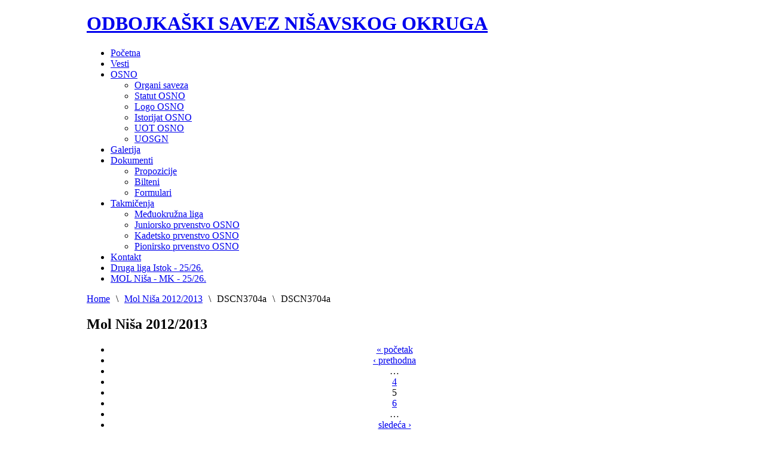

--- FILE ---
content_type: text/html; charset=utf-8
request_url: http://osno.org.rs/mol-nisa-20122013/dscn3704a-109?quicktabs_2=1
body_size: 6990
content:

<!DOCTYPE html PUBLIC "-//W3C//DTD XHTML 1.0 Transitional//EN" "http://www.w3.org/TR/xhtml1/DTD/xhtml1-transitional.dtd">
<html xmlns="http://www.w3.org/1999/xhtml">
<head>
<meta http-equiv="Content-Type" content="text/html; charset=utf-8" />	
	<meta http-equiv="Content-Type" content="text/html; charset=utf-8" />
<meta property="fb:app_id" content=""/>

<meta property="og:title" content="Mol Niša 2012/2013"/>
<meta property="og:site_name" content="ODBOJKAŠKI SAVEZ NIŠAVSKOG OKRUGA"/>

<link rel="shortcut icon" href="/misc/favicon.ico" type="image/x-icon" />
	<title>DSCN3704a | ODBOJKAŠKI SAVEZ NIŠAVSKOG OKRUGA</title>
	<style>
	#wrapper { margin: 0 auto; width: 990px;padding:0;}
	.s-c-s #colmid { left:210px;}
	.s-c-s #colright { margin-left:-430px;}
	.s-c-s #col1pad { margin-left:430px;}
	.s-c-s #col2 { left:220px;width:210px;}
	.s-c-s #col3 { width:220px;}
	
	.s-c-x #colright { left:210px;}
	.s-c-x #col1wrap { right:210px;}
	.s-c-x #col1 { margin-left:210px;}
	.s-c-x #col2 { right:210px;width:210px;}
	
	.x-c-s #colright { margin-left:-220px;}
	.x-c-s #col1 { margin-left:220px;}
	.x-c-s #col3 { left:220px;width:220px;}</style>
<meta http-equiv="Content-Type" content="text/html; _ISO" />


<!--[if IE 7]>
<link href="/sites/all/themes/rt_afterburner_d6/css/styles.ie7.css" rel="stylesheet" type="text/css" />	
<![endif]-->	

<!--[if lte IE 6]>
<link href="/sites/all/themes/rt_afterburner_d6/css/styles.ie.css" rel="stylesheet" type="text/css" />
<![endif]-->

		
		<link type="text/css" rel="stylesheet" media="all" href="/sites/all/modules/views/css/views.css?o" />
<link type="text/css" rel="stylesheet" media="all" href="/modules/aggregator/aggregator.css?o" />
<link type="text/css" rel="stylesheet" media="all" href="/modules/node/node.css?o" />
<link type="text/css" rel="stylesheet" media="all" href="/modules/poll/poll.css?o" />
<link type="text/css" rel="stylesheet" media="all" href="/modules/system/defaults.css?o" />
<link type="text/css" rel="stylesheet" media="all" href="/modules/system/system.css?o" />
<link type="text/css" rel="stylesheet" media="all" href="/modules/system/system-menus.css?o" />
<link type="text/css" rel="stylesheet" media="all" href="/modules/user/user.css?o" />
<link type="text/css" rel="stylesheet" media="all" href="/sites/all/modules/cck/theme/content-module.css?o" />
<link type="text/css" rel="stylesheet" media="all" href="/sites/all/modules/ckeditor/ckeditor.css?o" />
<link type="text/css" rel="stylesheet" media="all" href="/sites/all/modules/date/date.css?o" />
<link type="text/css" rel="stylesheet" media="all" href="/sites/all/modules/date/date_popup/themes/datepicker.css?o" />
<link type="text/css" rel="stylesheet" media="all" href="/sites/all/modules/date/date_popup/themes/timeentry.css?o" />
<link type="text/css" rel="stylesheet" media="all" href="/sites/all/modules/filefield/filefield.css?o" />
<link type="text/css" rel="stylesheet" media="all" href="/sites/all/modules/gallery_assist/css/gallery_assist.css?o" />
<link type="text/css" rel="stylesheet" media="all" href="/sites/all/modules/views_slideshow/contrib/views_slideshow_singleframe/views_slideshow.css?o" />
<link type="text/css" rel="stylesheet" media="all" href="/sites/all/modules/views_slideshow/contrib/views_slideshow_thumbnailhover/views_slideshow.css?o" />
<link type="text/css" rel="stylesheet" media="all" href="/misc/farbtastic/farbtastic.css?o" />
<link type="text/css" rel="stylesheet" media="all" href="/sites/all/modules/calendar/calendar.css?o" />
<link type="text/css" rel="stylesheet" media="all" href="/sites/all/modules/cck/modules/fieldgroup/fieldgroup.css?o" />
<link type="text/css" rel="stylesheet" media="all" href="/sites/all/modules/quicktabs/css/quicktabs.css?o" />
<link type="text/css" rel="stylesheet" media="all" href="/sites/all/modules/quicktabs/tabstyles/zen/zen.css?o" />
<link type="text/css" rel="stylesheet" media="all" href="/sites/all/modules/hierarchical_select/hierarchical_select.css?o" />
		<script type="text/javascript" src="/misc/jquery.js?o"></script>
<script type="text/javascript" src="/misc/drupal.js?o"></script>
<script type="text/javascript" src="/misc/progress.js?o"></script>
<script type="text/javascript" src="/sites/default/files/languages/sh_6e79b3a60a9eae85037220feb284d9e0.js?o"></script>
<script type="text/javascript" src="/sites/all/modules/service_links/js/favorite_services.js?o"></script>
<script type="text/javascript" src="/sites/all/modules/poormanscron/poormanscron.js?o"></script>
<script type="text/javascript" src="/sites/all/modules/views_slideshow/js/jquery.cycle.all.min.js?o"></script>
<script type="text/javascript" src="/sites/all/modules/views_slideshow/contrib/views_slideshow_singleframe/views_slideshow.js?o"></script>
<script type="text/javascript" src="/sites/all/modules/views_slideshow/contrib/views_slideshow_thumbnailhover/views_slideshow.js?o"></script>
<script type="text/javascript" src="/sites/all/modules/quicktabs/js/quicktabs.js?o"></script>
<script type="text/javascript" src="/sites/all/modules/views/js/base.js?o"></script>
<script type="text/javascript" src="/sites/all/modules/views/js/ajax_view.js?o"></script>
<script type="text/javascript" src="/sites/all/modules/hierarchical_select/hierarchical_select.js?o"></script>
<script type="text/javascript" src="/sites/all/modules/hierarchical_select/hierarchical_select_formtoarray.js?o"></script>
<script type="text/javascript" src="/sites/all/modules/jquery_ui/jquery.ui/ui/minified/ui.core.min.js?o"></script>
<script type="text/javascript" src="/sites/all/modules/jquery_ui/jquery.ui/ui/minified/effects.core.min.js?o"></script>
<script type="text/javascript" src="/sites/all/modules/jquery_ui/jquery.ui/ui/minified/effects.drop.min.js?o"></script>
<script type="text/javascript" src="/sites/all/modules/hierarchical_select/includes/views.js?o"></script>
<script type="text/javascript" src="/misc/jquery.form.js?o"></script>
<script type="text/javascript" src="/sites/all/modules/views/js/dependent.js?o"></script>
<script type="text/javascript">
<!--//--><![CDATA[//><!--
jQuery.extend(Drupal.settings, { "basePath": "/", "cron": { "basePath": "/poormanscron", "runNext": 1768696178 }, "quicktabs": { "qt_1": { "tabs": [ { "vid": "vesti_za_tab", "display": "block_2", "args": [  ], "get_displays": "vdisp_1", "title": "Danas", "weight": "-100", "type": "view" }, { "vid": "vesti_za_tab", "display": "block_1", "args": [  ], "get_displays": "vdisp_0", "title": "7 dana", "weight": "-99", "type": "view" } ] }, "qt_2": { "tabs": [ 0, 0 ] } }, "views": { "ajax_path": [ "/views/ajax", "/views/ajax", "/views/ajax" ], "ajaxViews": [ { "view_name": "vesti_za_tab", "view_display_id": "block_2", "view_args": "", "view_path": "node/1099/109" }, { "view_name": "vesti_za_tab", "view_display_id": "block_1", "view_args": "", "view_path": "node/1099/109" }, { "view_name": "Tabela", "view_display_id": "block_1", "view_args": "", "view_path": "node/1099/109", "view_base_path": "takmicenje", "view_dom_id": 5, "pager_element": 0 } ] } });
//--><!]]>
</script>
		
		
		<link rel="stylesheet" href="/sites/all/themes/rt_afterburner_d6/css/light.css" type="text/css" />
		
		<!--[if lte IE 6]>
		<script type="text/javascript" src="/sites/all/themes/rt_afterburner_d6/js/ie_suckerfish.js"></script>
		<link rel="stylesheet" href="/sites/all/themes/rt_afterburner_d6/css/styles.ie.css" type="text/css" />
		<![endif]-->
		<!--[if lte IE 7]>
		<link rel="stylesheet" href="/sites/all/themes/rt_afterburner_d6/css/styles.ie7.css" type="text/css" />
		<![endif]-->
		
		<link href="/sites/all/themes/rt_afterburner_d6/css/general.css" rel="stylesheet" type="text/css" />

</head>


<body id="mainbody">
<div class="background"></div>
<div id="main">
	<div id="sve">
		<div id="wrapper" class="foreground">
	    <div id="header">
    				
    	    <a href="/" id="logo"></a>
			<h1 class='site-name'><a href="/" title="Home">ODBOJKAŠKI SAVEZ NIŠAVSKOG OKRUGA</a></h1>		</div>
		<div id="nav">
		   	<ul class="menutop" id="horiznav"><li class=""><a class='topdaddy' href='/'><span>Početna</span></a></li>
<li class=""><a class='topdaddy' href='/vesti'><span>Vesti</span></a></li>
<li class="parent "><a class='topdaddy' href='http://www.osno.org.rs/osno'><span>OSNO</span></a><ul><li class=""><a href='/organi-saveza'><span>Organi saveza</span></a></li>
<li class=""><a href='http://www.osno.org.rs/statut-osno'><span>Statut OSNO</span></a></li>
<li class=""><a href='http://www.osno.org.rs/logo-osno'><span>Logo OSNO</span></a></li>
<li class=""><a href='http://www.osno.org.rs/istorijat-osno'><span>Istorijat OSNO</span></a></li>
<li class=""><a href='http://www.osno.org.rs/uot-osno'><span>UOT OSNO</span></a></li>
<li class=""><a href='http://www.osno.org.rs/uosgn'><span>UOSGN</span></a></li>
</ul></li>
<li class=""><a class='topdaddy' href='http://www.osno.org.rs/galerija'><span>Galerija</span></a></li>
<li class="parent "><a class='topdaddy' href='http://www.website4sport.com/odbojkaskisaveznisavskogokruga/dokumenti'><span>Dokumenti</span></a><ul><li class=""><a href='http://www.osno.org.rs/propozicije'><span>Propozicije</span></a></li>
<li class=""><a href='/bilteni'><span>Bilteni</span></a></li>
<li class=""><a href='http://www.osno.org.rs/formulari'><span>Formulari</span></a></li>
</ul></li>
<li class="parent "><a class='topdaddy' href='http://www.osno.org.rs/takmicenja'><span>Takmičenja</span></a><ul><li class=""><a href='http://www.osno.org.rs/meduokruzna-liga'><span>Međuokružna liga</span></a></li>
<li class=""><a href='http://www.osno.org.rs/juniorsko-prvenstvo-osno'><span>Juniorsko prvenstvo OSNO</span></a></li>
<li class=""><a href='http://www.osno.org.rs/kadetsko-prvenstvo-osno'><span>Kadetsko prvenstvo OSNO</span></a></li>
<li class=""><a href='http://www.osno.org.rs/pionirsko-prvenstvo-osno'><span>Pionirsko prvenstvo OSNO</span></a></li>
</ul></li>
<li class=""><a class='topdaddy' href='/kontakt-1'><span>Kontakt</span></a></li>
<li class=""><a class='topdaddy' href='https://osno.org.rs/druga-liga-istok-202526'><span>Druga liga Istok - 25/26.</span></a></li>
<li class=""><a class='topdaddy' href='https://osno.org.rs/mol-nisa-mk-202526'><span>MOL Niša - MK - 25/26.</span></a></li>
</ul>		  	
		 
		  	
		</div>
		<div id="message">
		    <!--<jdoc:include type="message" />-->
		</div>
				        <div id="main-content" class="s-c-s">
            <div id="colmask" class="ckl-color2">
                <div id="colmid" class="cdr-color1">
                    <div id="colright" class="ctr-color1">
                        
                        <div id="col1wrap">
							<div id="col1pad">
                            	<div id="col1">
									
										                                    <div class="breadcrumbs-pad">
	                                        <div class="breadcrumbs"><a href="/">Home</a><span style="padding: 0 10px 0 10px;">\</span><a href="/mol-nisa-20122013">Mol Niša 2012/2013</a><span style="padding: 0 10px 0 10px;">\</span>DSCN3704a<span style="padding: 0 10px 0 10px;">\</span>DSCN3704a</div>	                                    </div>
                                    																		
									
									
                                    <div class="component-pad">
                                                                                	                                                                                
                                        <!-- Begin Admin Tabs -->
																													  	<!-- End Admin Tabs -->
                                        
                                        <!-- Print Section Heading -->
										<h2 class='contentheading'>Mol Niša 2012/2013</h2>                             
                                         <div class="clear-block gallery-assist-item-container">
   <div id="node-1099" class="node">
     <div class="clear-block"><div class="clear-block ga-nav-links"></div></div>
     <div class="content clear-block">
       <div id="ga-pager" class="gallery_assist ga-pager clear-block"><div id="ga-pager-box" class="pager-top clear-block next-line" style=""><div class="item-list"><ul class="gallery_assist pager" style="text-align:center;"><li class="gallery_assist pager-first first"><a href="/mol-nisa-20122013/3-67?quicktabs_2=1" class="gallery_assist active">« početak</a></li>
<li class="gallery_assist pager-previous"><a href="/mol-nisa-20122013/s4030008a-111?quicktabs_2=1" class="gallery_assist active">‹ prethodna</a></li>
<li class="gallery_assist pager-ellipsis">&hellip;</li>
<li class="gallery_assist pager-item"><a href="/mol-nisa-20122013/s4030008a-111?quicktabs_2=1" class="gallery_assist active">4</a></li>
<li class="gallery_assist pager-current">5</li>
<li class="gallery_assist pager-item"><a href="/mol-nisa-20122013/dscn1999a-108?quicktabs_2=1" class="gallery_assist active">6</a></li>
<li class="gallery_assist pager-ellipsis">&hellip;</li>
<li class="gallery_assist pager-next"><a href="/mol-nisa-20122013/dscn1999a-108?quicktabs_2=1" class="gallery_assist active">sledeća › </a></li>
<li class="gallery_assist pager-last last"><a href="/mol-nisa-20122013/2-68?quicktabs_2=1" class="gallery_assist active">kraj » </a></li>
</ul></div></div></div>
       <div id="ga-image-display" class="gallery_assist ga-image-display" style=";margin-left:auto;margin-right:auto;text-align:center;">
<div  id="prev-img-box" style="width:550px;height:412px;"><img src="http://osno.org.rs/sites/default/files/gallery_assist/7/gallery_assist1099/prev/DSCN3704a.jpg" alt="DSCN3704a" title="DSCN3704a"  style="" /></div></div>       <div id="gallery-item-caption-title" class="gallery_assist gallery-item-caption-title" style="width:550px;max-width:550px;_width:550px;>width:550px;;margin-left:auto;margin-right:auto;">DSCN3704a</div>
     </div>
   </div>
 </div>
                                        
                                    </div>
                                    
										                            </div>
							</div>
                        </div>
						                        <div id="col2" class="color2">
                        	
	<div class="module">

				<h3 class="module-title">Najčitanije vesti</h3>
				<div class="module-body">
			<div id="quicktabs-1" class="quicktabs_wrapper quicktabs-style-zen"><ul class="quicktabs_tabs quicktabs-style-zen"><li class="qtab-0 active first"><a href="/mol-nisa-20122013/dscn3704a-109?quicktabs_2=1&amp;quicktabs_1=0#quicktabs-1" id="quicktabs-tab-1-0" class="qt_ajax_tab active">Danas</a></li><li class="qtab-1 last"><a href="/mol-nisa-20122013/dscn3704a-109?quicktabs_2=1&amp;quicktabs_1=1#quicktabs-1" id="quicktabs-tab-1-1" class="qt_ajax_tab active">7 dana</a></li></ul><div id="quicktabs_container_1" class="quicktabs_main quicktabs-style-zen"><div id="quicktabs_tabpage_1_0" class="quicktabs_tabpage"><div class="view view-vesti-za-tab view-id-vesti_za_tab view-display-id-block_2 linije view-dom-id-1">
    
  
  
      <div class="view-content">
        <div class="views-row views-row-1 views-row-odd views-row-first">
      
  <div class="views-field-title">
                <span class="field-content"><a href="/preregistracija-klubova-i-igraca-20192020">Preregistracija klubova i igrača 2019/2020.</a></span>
  </div>
  </div>
  <div class="views-row views-row-2 views-row-even">
      
  <div class="views-field-title">
                <span class="field-content"><a href="/pionirke-i-pioniri-otputovali-u-divljanu">Pionirke i pioniri otputovali u Divljanu</a></span>
  </div>
  </div>
  <div class="views-row views-row-3 views-row-odd">
      
  <div class="views-field-title">
                <span class="field-content"><a href="/kadeti-ok-nis-deseti-na-prvenstvu-srbije">Kadeti OK Niš deseti na Prvenstvu Srbije</a></span>
  </div>
  </div>
  <div class="views-row views-row-4 views-row-even">
      
  <div class="views-field-title">
                <span class="field-content"><a href="/osniva-se-udruzenje-veterana-grada-nisa">Osniva se Udruženje Veterana grada Niša</a></span>
  </div>
  </div>
  <div class="views-row views-row-5 views-row-odd views-row-last">
      
  <div class="views-field-title">
                <span class="field-content"><a href="/delegacija-iz-bele-palanke-posetila-osno">Delegacija iz Bele Palanke posetila OSNO!</a></span>
  </div>
  </div>
    </div>
  
  
  
  
  
  
</div> </div></div></div>		</div>


</div>

	<div class="module">

				<h3 class="module-title">Facebook</h3>
				<div class="module-body">
			<fb:like-box  href="https://www.facebook.com/OSNO2?ref=hl" width="190" height="110" colorscheme="light" connections="10" stream="true" header="true"></fb:like-box>		</div>


</div>

	<div class="module">

				<h3 class="module-title">Reklame</h3>
				<div class="module-body">
			<div class="view view-reklame view-id-reklame view-display-id-block_1 view-dom-id-2">
    
  
  
      <div class="view-content">
        <div class="views-row views-row-1 views-row-odd views-row-first">
      
  <div class="views-field-field-slika-za-reklamu-fid">
                <span class="field-content"><a href="https://www.youtube.com/channel/UCxhDvM1h-DHk8YRKlcuSmlg "><img  class="imagefield imagefield-field_slika_za_reklamu" width="190" height="99" alt="" src="http://osno.org.rs/sites/default/files/yt_reklama.jpg?1377100521" /></a></span>
  </div>
  </div>
  <div class="views-row views-row-2 views-row-even views-row-last">
      
  <div class="views-field-field-slika-za-reklamu-fid">
                <span class="field-content"><a href="https://twitter.com/O_S_N_O "><img  class="imagefield imagefield-field_slika_za_reklamu" width="190" height="99" alt="" src="http://osno.org.rs/sites/default/files/tw_reklama.jpg?1384116046" /></a></span>
  </div>
  </div>
    </div>
  
  
  
  
  
  
</div> 		</div>


</div>

	<div class="module">

				<h3 class="module-title">Baneri</h3>
				<div class="module-body">
			<div class="view view-reklame view-id-reklame view-display-id-block_2 view-dom-id-3">
    
  
  
      <div class="view-content">
        <div class="views-row views-row-1 views-row-odd views-row-first">
      
  <div class="views-field-field-slika-za-reklamu-fid">
                <span class="field-content"><a href="http://www.fivb.org/ "><img  class="imagefield imagefield-field_slika_za_reklamu" width="160" height="62" alt="" src="http://osno.org.rs/sites/default/files/fivb.gif?1360013863" /></a></span>
  </div>
  </div>
  <div class="views-row views-row-2 views-row-even">
      
  <div class="views-field-field-slika-za-reklamu-fid">
                <span class="field-content"><a href="http://www.cev.lu/ "><img  class="imagefield imagefield-field_slika_za_reklamu" width="160" height="201" alt="" src="http://osno.org.rs/sites/default/files/cev.jpg?1360014123" /></a></span>
  </div>
  </div>
  <div class="views-row views-row-3 views-row-odd">
      
  <div class="views-field-field-slika-za-reklamu-fid">
                <span class="field-content"><a href="http://www.ossrb.org/ "><img  class="imagefield imagefield-field_slika_za_reklamu" width="159" height="160" alt="" src="http://osno.org.rs/sites/default/files/oss.gif?1361047919" /></a></span>
  </div>
  </div>
  <div class="views-row views-row-4 views-row-even">
      
  <div class="views-field-field-slika-za-reklamu-fid">
                <span class="field-content"><a href="http://www.uokpl.rs/ "><img  class="imagefield imagefield-field_slika_za_reklamu" width="160" height="43" alt="" src="http://osno.org.rs/sites/default/files/uokpl.jpg?1360021267" /></a></span>
  </div>
  </div>
  <div class="views-row views-row-5 views-row-odd">
      
  <div class="views-field-field-slika-za-reklamu-fid">
                <span class="field-content"><a href="http://www.uokrl.org/ "><img  class="imagefield imagefield-field_slika_za_reklamu" width="101" height="100" alt="" src="http://osno.org.rs/sites/default/files/uokrl.png?1360021356" /></a></span>
  </div>
  </div>
  <div class="views-row views-row-6 views-row-even">
      
  <div class="views-field-field-slika-za-reklamu-fid">
                <span class="field-content"><a href="http://www.uoss.rs/ "><img  class="imagefield imagefield-field_slika_za_reklamu" width="160" height="76" alt="" src="http://osno.org.rs/sites/default/files/uoss_0.gif?1361047869" /></a></span>
  </div>
  </div>
  <div class="views-row views-row-7 views-row-odd">
      
  <div class="views-field-field-slika-za-reklamu-fid">
                <span class="field-content"><a href="http://www.uosgn.org/ "><img  class="imagefield imagefield-field_slika_za_reklamu" width="127" height="127" alt="" src="http://osno.org.rs/sites/default/files/uosgn.gif?1361047822" /></a></span>
  </div>
  </div>
  <div class="views-row views-row-8 views-row-even views-row-last">
      
  <div class="views-field-field-slika-za-reklamu-fid">
                <span class="field-content"><a href="http://niskaodbojka.blogspot.com/ "><img  class="imagefield imagefield-field_slika_za_reklamu" width="190" height="190" alt="" src="http://osno.org.rs/sites/default/files/NIODBOJKA.gif?1418739382" /></a></span>
  </div>
  </div>
    </div>
  
  
  
  
  
  
</div> 		</div>


</div>
                        </div>
												                        <div id="col3" class="color1">
                        	
	<div class="module">

			<h3 class="module-title">Tabela</h3>
		<div class="module-body">	
		<div class="view view-Tabela view-id-Tabela view-display-id-block_1 tabela view-dom-id-5">
    
      <div class="view-filters">
      <form action="/takmicenje"  accept-charset="UTF-8" method="get" id="views-exposed-form-Tabela-block-1">
<div><div class="views-exposed-form">
  <div class="views-exposed-widgets clear-block">
          <div class="views-exposed-widget">
                  <label for="edit-field-takmicenje-str-nid">
            Takmičenje          </label>
                        <div class="views-widget">
          <div class="form-item" id="edit-field-takmicenje-str-nid-wrapper">
 <select name="field_takmicenje_str_nid" class="form-select" id="edit-field-takmicenje-str-nid" ><option value="485" selected="selected">  
  
                Međuokružna liga Niša
  
</option><option value="853">  
  
                Druga liga grupa &quot;Istok&quot;
  
</option><option value="1066">  
  
                Međuokružna liga Niša - seniori
  
</option><option value="1067">  
  
                Međuokružna liga Niša - seniorke
  
</option><option value="1068">  
  
                Druga liga grupa &quot;Istok&quot; - seniori
  
</option><option value="1069">  
  
                Druga liga grupa &quot;Istok&quot; - seniorke
  
</option><option value="1242">  
  
                Kup Srbije - I stepen
  
</option></select>
</div>
        </div>
      </div>
        <div class="views-exposed-widget">
      <input type="submit" id="edit-submit-Tabela" value="Primeni"  class="form-submit" />
    </div>
  </div>
</div>
</div></form>
    </div>
  
  
      <div class="view-content">
      <table class="views-table cols-8">
    <thead>
    <tr>
              <th class="views-field views-field-field-klub-tabela-nid">
          Klub        </th>
              <th class="views-field views-field-field-broj-utakmica-value">
          Utak        </th>
              <th class="views-field views-field-field-bodovi-tabela-value">
          Bod        </th>
          </tr>
  </thead>
  <tbody>
          <tr class="odd views-row-first">
                  <td class="views-field views-field-field-klub-tabela-nid">
                      </td>
                  <td class="views-field views-field-field-broj-utakmica-value">
            2          </td>
                  <td class="views-field views-field-field-bodovi-tabela-value">
            6          </td>
              </tr>
          <tr class="even">
                  <td class="views-field views-field-field-klub-tabela-nid">
                      </td>
                  <td class="views-field views-field-field-broj-utakmica-value">
            2          </td>
                  <td class="views-field views-field-field-bodovi-tabela-value">
            4          </td>
              </tr>
          <tr class="odd">
                  <td class="views-field views-field-field-klub-tabela-nid">
                      </td>
                  <td class="views-field views-field-field-broj-utakmica-value">
            1          </td>
                  <td class="views-field views-field-field-bodovi-tabela-value">
            3          </td>
              </tr>
          <tr class="even">
                  <td class="views-field views-field-field-klub-tabela-nid">
                      </td>
                  <td class="views-field views-field-field-broj-utakmica-value">
            2          </td>
                  <td class="views-field views-field-field-bodovi-tabela-value">
            3          </td>
              </tr>
          <tr class="odd">
                  <td class="views-field views-field-field-klub-tabela-nid">
                      </td>
                  <td class="views-field views-field-field-broj-utakmica-value">
            2          </td>
                  <td class="views-field views-field-field-bodovi-tabela-value">
            2          </td>
              </tr>
          <tr class="even">
                  <td class="views-field views-field-field-klub-tabela-nid">
                      </td>
                  <td class="views-field views-field-field-broj-utakmica-value">
            3          </td>
                  <td class="views-field views-field-field-bodovi-tabela-value">
            1          </td>
              </tr>
          <tr class="odd">
                  <td class="views-field views-field-field-klub-tabela-nid">
                      </td>
                  <td class="views-field views-field-field-broj-utakmica-value">
            1          </td>
                  <td class="views-field views-field-field-bodovi-tabela-value">
            0          </td>
              </tr>
          <tr class="even views-row-last">
                  <td class="views-field views-field-field-klub-tabela-nid">
                      </td>
                  <td class="views-field views-field-field-broj-utakmica-value">
            1          </td>
                  <td class="views-field views-field-field-bodovi-tabela-value">
            0          </td>
              </tr>
      </tbody>
</table>
    </div>
  
  
  
  
  
  
</div> 	</div>

</div>

	<div class="module">

		<div class="module-body">	
		<form action="/mol-nisa-20122013/dscn3704a-109?quicktabs_2=1"  accept-charset="UTF-8" method="post" id="search-block-form">
<div><div class="container-inline">
  <div class="form-item" id="edit-search-block-form-1-wrapper">
 <input type="text" maxlength="128" name="search_block_form" id="edit-search-block-form-1" size="17" value="pretraži..." onblur="if (this.value == &#039;&#039;) {this.value = &#039;pretraži...&#039;;}" onfocus="if (this.value == &#039;pretraži...&#039;) {this.value = &#039;&#039;;}" class="form-text" />
</div>
<input type="submit" name="op" id="edit-submit" value="Traži"  class="form-submit" />
<input type="hidden" name="form_build_id" id="form-c7b6262aeb47c1ea302b1ce106b6d9e7" value="form-c7b6262aeb47c1ea302b1ce106b6d9e7"  />
<input type="hidden" name="form_id" id="edit-search-block-form" value="search_block_form"  />
</div>

</div></form>
	</div>

</div>

	<div class="module">

			<h3 class="module-title">Zanimljivosti</h3>
		<div class="module-body">	
		<div id="quicktabs-2" class="quicktabs_wrapper quicktabs-style-zen"><ul class="quicktabs_tabs quicktabs-style-zen"><li class="qtab-0 first"><a href="/mol-nisa-20122013/dscn3704a-109?quicktabs_2=0#quicktabs-2" id="quicktabs-tab-2-0" class="qt_tab active">Anketa</a></li><li class="qtab-1 active last"><a href="/mol-nisa-20122013/dscn3704a-109?quicktabs_2=1#quicktabs-2" id="quicktabs-tab-2-1" class="qt_tab active">Foto</a></li></ul><div id="quicktabs_container_2" class="quicktabs_main quicktabs-style-zen"><div id="quicktabs_tabpage_2_0" class="quicktabs_tabpage quicktabs-hide"></div><div id="quicktabs_tabpage_2_1" class="quicktabs_tabpage"><div class="view view-Galerije view-id-Galerije view-display-id-block_1 view-dom-id-7">
    
  
  
      <div class="view-content">
      <table class="views-view-grid">
  <tbody>
                <tr class="row-1 row-first">
                  <td class="col-1">
              
  <div class="views-field-cover">
                <span class="field-content"><div class="clear-block">
  <a href="/divljana-2013"><img src="http://osno.org.rs/sites/default/files/imagecache/galerija-blok/gallery_assist/8/gallery_assist1238/d11.jpg" alt="" title=""  class="imagecache imagecache-galerija-blok" width="65" height="65" /></a></div></span>
  </div>
          </td>
                  <td class="col-2">
              
  <div class="views-field-cover">
                <span class="field-content"><div class="clear-block">
  <a href="/divljana-2013"><img src="http://osno.org.rs/sites/default/files/imagecache/galerija-blok/gallery_assist/8/gallery_assist1238/d7.jpg" alt="" title=""  class="imagecache imagecache-galerija-blok" width="65" height="65" /></a></div></span>
  </div>
          </td>
                  <td class="col-3">
              
  <div class="views-field-cover">
                <span class="field-content"><div class="clear-block">
  <a href="/mol-nisa-20122013"><img src="http://osno.org.rs/sites/default/files/imagecache/galerija-blok/gallery_assist/7/gallery_assist1099/DSCN1764a.jpg" alt="" title=""  class="imagecache imagecache-galerija-blok" width="65" height="65" /></a></div></span>
  </div>
          </td>
              </tr>
                <tr class="row-2">
                  <td class="col-1">
              
  <div class="views-field-cover">
                <span class="field-content"><div class="clear-block">
  <a href="/kvalifikacije-za-sp-2014"><img src="http://osno.org.rs/sites/default/files/imagecache/galerija-blok/gallery_assist/8/gallery_assist1338/SDC10201.jpg" alt="" title=""  class="imagecache imagecache-galerija-blok" width="65" height="65" /></a></div></span>
  </div>
          </td>
                  <td class="col-2">
              
  <div class="views-field-cover">
                <span class="field-content"><div class="clear-block">
  <a href="/mol-nisa-20122013"><img src="http://osno.org.rs/sites/default/files/imagecache/galerija-blok/gallery_assist/7/gallery_assist1099/9.jpg" alt="" title=""  class="imagecache imagecache-galerija-blok" width="65" height="65" /></a></div></span>
  </div>
          </td>
                  <td class="col-3">
              
  <div class="views-field-cover">
                <span class="field-content"><div class="clear-block">
  <a href="/mol-nisa-20122013"><img src="http://osno.org.rs/sites/default/files/imagecache/galerija-blok/gallery_assist/7/gallery_assist1099/DSCN1961a.jpg" alt="" title=""  class="imagecache imagecache-galerija-blok" width="65" height="65" /></a></div></span>
  </div>
          </td>
              </tr>
                <tr class="row-3 row-last">
                  <td class="col-1">
              
  <div class="views-field-cover">
                <span class="field-content"><div class="clear-block">
  <a href="/mol-nisa-20122013"><img src="http://osno.org.rs/sites/default/files/imagecache/galerija-blok/gallery_assist/7/gallery_assist1099/DSCN1780a.jpg" alt="" title=""  class="imagecache imagecache-galerija-blok" width="65" height="65" /></a></div></span>
  </div>
          </td>
                  <td class="col-2">
              
  <div class="views-field-cover">
                <span class="field-content"><div class="clear-block">
  <a href="/mol-nisa-20122013"><img src="http://osno.org.rs/sites/default/files/imagecache/galerija-blok/gallery_assist/7/gallery_assist1099/DSCN2951a.jpg" alt="" title=""  class="imagecache imagecache-galerija-blok" width="65" height="65" /></a></div></span>
  </div>
          </td>
                  <td class="col-3">
              
  <div class="views-field-cover">
                <span class="field-content"><div class="clear-block">
  <a href="/divljana-2013"><img src="http://osno.org.rs/sites/default/files/imagecache/galerija-blok/gallery_assist/8/gallery_assist1238/d15.jpg" alt="" title=""  class="imagecache imagecache-galerija-blok" width="65" height="65" /></a></div></span>
  </div>
          </td>
              </tr>
      </tbody>
</table>
    </div>
  
  
  
  
  
  
</div> </div></div></div>	</div>

</div>
                        </div>
						                    </div>
                </div>
            </div>
        </div>
				<div id="mainmods3" class="spacer w24">
			<ul class="links"><li class="menu-932 first"><a href="/" title="">Početna</a></li>
<li class="menu-1272"><a href="/vesti" title="Vesti">Vesti</a></li>
<li class="menu-3076"><a href="http://www.osno.org.rs/osno" title="">OSNO</a></li>
<li class="menu-3154"><a href="http://www.osno.org.rs/galerija" title="">Galerija</a></li>
<li class="menu-3041"><a href="http://www.website4sport.com/odbojkaskisaveznisavskogokruga/dokumenti" title="">Dokumenti</a></li>
<li class="menu-3147"><a href="http://www.osno.org.rs/takmicenja" title="">Takmičenja</a></li>
<li class="menu-3144"><a href="/kontakt-1" title="Kontakt">Kontakt</a></li>
<li class="menu-3185"><a href="https://osno.org.rs/druga-liga-istok-202526" title="">Druga liga Istok - 25/26.</a></li>
<li class="menu-3182 last"><a href="https://osno.org.rs/mol-nisa-mk-202526" title="">MOL Niša - MK - 25/26.</a></li>
</ul>					</div>
						<div id="footer">
			<div class="footer-pad">
                
	<div class="module">

		<div class="module-body">	
		<a href="/rss.xml" class="feed-icon"><img src="/misc/feed.png" alt="Syndicate content" title="Syndicate" width="16" height="16" /></a>	</div>

</div>

	<div class="module">

		<div class="module-body">	
		<p>by: <a href="http://www.website4sport.com">Website 4 Sport</a></p>
	</div>

</div>
            </div>
		</div>
				
					</div>
</div>

<div id="fb-root"></div><script type="text/javascript">
     window.fbAsyncInit = function() {
       FB.init({
         appId: "",
         status: true, 
         cookie: true,
         xfbml: true,
         channelUrl: "http://osno.org.rs/fb_social/channel"
       });
       
       
       
         
     };
     (function() {
       var e = document.createElement('script'); 
       e.async = true;
       e.src = document.location.protocol + '//connect.facebook.net/en_US/all.js';
       document.getElementById('fb-root').appendChild(e);
     }());
  </script>
</body>
</html>